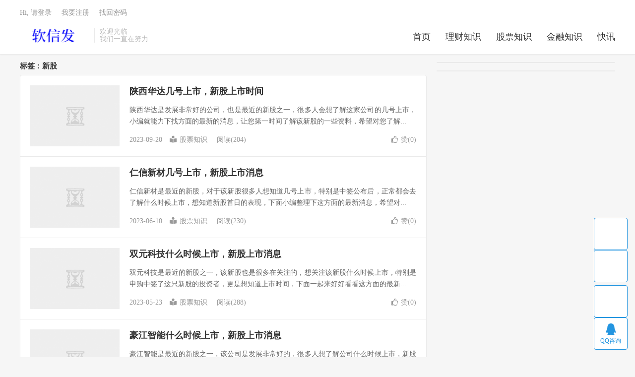

--- FILE ---
content_type: text/html; charset=UTF-8
request_url: http://www.ruanxinfa.com/tag/xingu
body_size: 6725
content:
<!DOCTYPE HTML>
<html lang="zh-CN">
<head>
<meta charset="UTF-8">
<link rel="dns-prefetch" href="//apps.bdimg.com">
<meta http-equiv="X-UA-Compatible" content="IE=edge">
<meta name="viewport" content="width=device-width, initial-scale=1.0, user-scalable=0, minimum-scale=1.0, maximum-scale=1.0">
<meta name="apple-mobile-web-app-title" content="软信发">
<meta http-equiv="Cache-Control" content="no-siteapp">
<title>新股-软信发</title>
<meta name='robots' content='max-image-preview:large' />
	<style>img:is([sizes="auto" i], [sizes^="auto," i]) { contain-intrinsic-size: 3000px 1500px }</style>
	<link rel='stylesheet' id='wp-block-library-css' href='http://www.ruanxinfa.com/wp-includes/css/dist/block-library/style.min.css?ver=6.8.2' type='text/css' media='all' />
<style id='classic-theme-styles-inline-css' type='text/css'>
/*! This file is auto-generated */
.wp-block-button__link{color:#fff;background-color:#32373c;border-radius:9999px;box-shadow:none;text-decoration:none;padding:calc(.667em + 2px) calc(1.333em + 2px);font-size:1.125em}.wp-block-file__button{background:#32373c;color:#fff;text-decoration:none}
</style>
<style id='global-styles-inline-css' type='text/css'>
:root{--wp--preset--aspect-ratio--square: 1;--wp--preset--aspect-ratio--4-3: 4/3;--wp--preset--aspect-ratio--3-4: 3/4;--wp--preset--aspect-ratio--3-2: 3/2;--wp--preset--aspect-ratio--2-3: 2/3;--wp--preset--aspect-ratio--16-9: 16/9;--wp--preset--aspect-ratio--9-16: 9/16;--wp--preset--color--black: #000000;--wp--preset--color--cyan-bluish-gray: #abb8c3;--wp--preset--color--white: #ffffff;--wp--preset--color--pale-pink: #f78da7;--wp--preset--color--vivid-red: #cf2e2e;--wp--preset--color--luminous-vivid-orange: #ff6900;--wp--preset--color--luminous-vivid-amber: #fcb900;--wp--preset--color--light-green-cyan: #7bdcb5;--wp--preset--color--vivid-green-cyan: #00d084;--wp--preset--color--pale-cyan-blue: #8ed1fc;--wp--preset--color--vivid-cyan-blue: #0693e3;--wp--preset--color--vivid-purple: #9b51e0;--wp--preset--gradient--vivid-cyan-blue-to-vivid-purple: linear-gradient(135deg,rgba(6,147,227,1) 0%,rgb(155,81,224) 100%);--wp--preset--gradient--light-green-cyan-to-vivid-green-cyan: linear-gradient(135deg,rgb(122,220,180) 0%,rgb(0,208,130) 100%);--wp--preset--gradient--luminous-vivid-amber-to-luminous-vivid-orange: linear-gradient(135deg,rgba(252,185,0,1) 0%,rgba(255,105,0,1) 100%);--wp--preset--gradient--luminous-vivid-orange-to-vivid-red: linear-gradient(135deg,rgba(255,105,0,1) 0%,rgb(207,46,46) 100%);--wp--preset--gradient--very-light-gray-to-cyan-bluish-gray: linear-gradient(135deg,rgb(238,238,238) 0%,rgb(169,184,195) 100%);--wp--preset--gradient--cool-to-warm-spectrum: linear-gradient(135deg,rgb(74,234,220) 0%,rgb(151,120,209) 20%,rgb(207,42,186) 40%,rgb(238,44,130) 60%,rgb(251,105,98) 80%,rgb(254,248,76) 100%);--wp--preset--gradient--blush-light-purple: linear-gradient(135deg,rgb(255,206,236) 0%,rgb(152,150,240) 100%);--wp--preset--gradient--blush-bordeaux: linear-gradient(135deg,rgb(254,205,165) 0%,rgb(254,45,45) 50%,rgb(107,0,62) 100%);--wp--preset--gradient--luminous-dusk: linear-gradient(135deg,rgb(255,203,112) 0%,rgb(199,81,192) 50%,rgb(65,88,208) 100%);--wp--preset--gradient--pale-ocean: linear-gradient(135deg,rgb(255,245,203) 0%,rgb(182,227,212) 50%,rgb(51,167,181) 100%);--wp--preset--gradient--electric-grass: linear-gradient(135deg,rgb(202,248,128) 0%,rgb(113,206,126) 100%);--wp--preset--gradient--midnight: linear-gradient(135deg,rgb(2,3,129) 0%,rgb(40,116,252) 100%);--wp--preset--font-size--small: 13px;--wp--preset--font-size--medium: 20px;--wp--preset--font-size--large: 36px;--wp--preset--font-size--x-large: 42px;--wp--preset--spacing--20: 0.44rem;--wp--preset--spacing--30: 0.67rem;--wp--preset--spacing--40: 1rem;--wp--preset--spacing--50: 1.5rem;--wp--preset--spacing--60: 2.25rem;--wp--preset--spacing--70: 3.38rem;--wp--preset--spacing--80: 5.06rem;--wp--preset--shadow--natural: 6px 6px 9px rgba(0, 0, 0, 0.2);--wp--preset--shadow--deep: 12px 12px 50px rgba(0, 0, 0, 0.4);--wp--preset--shadow--sharp: 6px 6px 0px rgba(0, 0, 0, 0.2);--wp--preset--shadow--outlined: 6px 6px 0px -3px rgba(255, 255, 255, 1), 6px 6px rgba(0, 0, 0, 1);--wp--preset--shadow--crisp: 6px 6px 0px rgba(0, 0, 0, 1);}:where(.is-layout-flex){gap: 0.5em;}:where(.is-layout-grid){gap: 0.5em;}body .is-layout-flex{display: flex;}.is-layout-flex{flex-wrap: wrap;align-items: center;}.is-layout-flex > :is(*, div){margin: 0;}body .is-layout-grid{display: grid;}.is-layout-grid > :is(*, div){margin: 0;}:where(.wp-block-columns.is-layout-flex){gap: 2em;}:where(.wp-block-columns.is-layout-grid){gap: 2em;}:where(.wp-block-post-template.is-layout-flex){gap: 1.25em;}:where(.wp-block-post-template.is-layout-grid){gap: 1.25em;}.has-black-color{color: var(--wp--preset--color--black) !important;}.has-cyan-bluish-gray-color{color: var(--wp--preset--color--cyan-bluish-gray) !important;}.has-white-color{color: var(--wp--preset--color--white) !important;}.has-pale-pink-color{color: var(--wp--preset--color--pale-pink) !important;}.has-vivid-red-color{color: var(--wp--preset--color--vivid-red) !important;}.has-luminous-vivid-orange-color{color: var(--wp--preset--color--luminous-vivid-orange) !important;}.has-luminous-vivid-amber-color{color: var(--wp--preset--color--luminous-vivid-amber) !important;}.has-light-green-cyan-color{color: var(--wp--preset--color--light-green-cyan) !important;}.has-vivid-green-cyan-color{color: var(--wp--preset--color--vivid-green-cyan) !important;}.has-pale-cyan-blue-color{color: var(--wp--preset--color--pale-cyan-blue) !important;}.has-vivid-cyan-blue-color{color: var(--wp--preset--color--vivid-cyan-blue) !important;}.has-vivid-purple-color{color: var(--wp--preset--color--vivid-purple) !important;}.has-black-background-color{background-color: var(--wp--preset--color--black) !important;}.has-cyan-bluish-gray-background-color{background-color: var(--wp--preset--color--cyan-bluish-gray) !important;}.has-white-background-color{background-color: var(--wp--preset--color--white) !important;}.has-pale-pink-background-color{background-color: var(--wp--preset--color--pale-pink) !important;}.has-vivid-red-background-color{background-color: var(--wp--preset--color--vivid-red) !important;}.has-luminous-vivid-orange-background-color{background-color: var(--wp--preset--color--luminous-vivid-orange) !important;}.has-luminous-vivid-amber-background-color{background-color: var(--wp--preset--color--luminous-vivid-amber) !important;}.has-light-green-cyan-background-color{background-color: var(--wp--preset--color--light-green-cyan) !important;}.has-vivid-green-cyan-background-color{background-color: var(--wp--preset--color--vivid-green-cyan) !important;}.has-pale-cyan-blue-background-color{background-color: var(--wp--preset--color--pale-cyan-blue) !important;}.has-vivid-cyan-blue-background-color{background-color: var(--wp--preset--color--vivid-cyan-blue) !important;}.has-vivid-purple-background-color{background-color: var(--wp--preset--color--vivid-purple) !important;}.has-black-border-color{border-color: var(--wp--preset--color--black) !important;}.has-cyan-bluish-gray-border-color{border-color: var(--wp--preset--color--cyan-bluish-gray) !important;}.has-white-border-color{border-color: var(--wp--preset--color--white) !important;}.has-pale-pink-border-color{border-color: var(--wp--preset--color--pale-pink) !important;}.has-vivid-red-border-color{border-color: var(--wp--preset--color--vivid-red) !important;}.has-luminous-vivid-orange-border-color{border-color: var(--wp--preset--color--luminous-vivid-orange) !important;}.has-luminous-vivid-amber-border-color{border-color: var(--wp--preset--color--luminous-vivid-amber) !important;}.has-light-green-cyan-border-color{border-color: var(--wp--preset--color--light-green-cyan) !important;}.has-vivid-green-cyan-border-color{border-color: var(--wp--preset--color--vivid-green-cyan) !important;}.has-pale-cyan-blue-border-color{border-color: var(--wp--preset--color--pale-cyan-blue) !important;}.has-vivid-cyan-blue-border-color{border-color: var(--wp--preset--color--vivid-cyan-blue) !important;}.has-vivid-purple-border-color{border-color: var(--wp--preset--color--vivid-purple) !important;}.has-vivid-cyan-blue-to-vivid-purple-gradient-background{background: var(--wp--preset--gradient--vivid-cyan-blue-to-vivid-purple) !important;}.has-light-green-cyan-to-vivid-green-cyan-gradient-background{background: var(--wp--preset--gradient--light-green-cyan-to-vivid-green-cyan) !important;}.has-luminous-vivid-amber-to-luminous-vivid-orange-gradient-background{background: var(--wp--preset--gradient--luminous-vivid-amber-to-luminous-vivid-orange) !important;}.has-luminous-vivid-orange-to-vivid-red-gradient-background{background: var(--wp--preset--gradient--luminous-vivid-orange-to-vivid-red) !important;}.has-very-light-gray-to-cyan-bluish-gray-gradient-background{background: var(--wp--preset--gradient--very-light-gray-to-cyan-bluish-gray) !important;}.has-cool-to-warm-spectrum-gradient-background{background: var(--wp--preset--gradient--cool-to-warm-spectrum) !important;}.has-blush-light-purple-gradient-background{background: var(--wp--preset--gradient--blush-light-purple) !important;}.has-blush-bordeaux-gradient-background{background: var(--wp--preset--gradient--blush-bordeaux) !important;}.has-luminous-dusk-gradient-background{background: var(--wp--preset--gradient--luminous-dusk) !important;}.has-pale-ocean-gradient-background{background: var(--wp--preset--gradient--pale-ocean) !important;}.has-electric-grass-gradient-background{background: var(--wp--preset--gradient--electric-grass) !important;}.has-midnight-gradient-background{background: var(--wp--preset--gradient--midnight) !important;}.has-small-font-size{font-size: var(--wp--preset--font-size--small) !important;}.has-medium-font-size{font-size: var(--wp--preset--font-size--medium) !important;}.has-large-font-size{font-size: var(--wp--preset--font-size--large) !important;}.has-x-large-font-size{font-size: var(--wp--preset--font-size--x-large) !important;}
:where(.wp-block-post-template.is-layout-flex){gap: 1.25em;}:where(.wp-block-post-template.is-layout-grid){gap: 1.25em;}
:where(.wp-block-columns.is-layout-flex){gap: 2em;}:where(.wp-block-columns.is-layout-grid){gap: 2em;}
:root :where(.wp-block-pullquote){font-size: 1.5em;line-height: 1.6;}
</style>
<link rel='stylesheet' id='_bootstrap-css' href='http://www.ruanxinfa.com/wp-content/themes/dux/css/bootstrap.min.css?ver=7.8' type='text/css' media='all' />
<link rel='stylesheet' id='_fontawesome-css' href='http://www.ruanxinfa.com/wp-content/themes/dux/css/font-awesome.min.css?ver=7.8' type='text/css' media='all' />
<link rel='stylesheet' id='_main-css' href='http://www.ruanxinfa.com/wp-content/themes/dux/css/main.css?ver=7.8' type='text/css' media='all' />
<script type="text/javascript" src="http://www.ruanxinfa.com/wp-content/themes/dux/js/libs/jquery.min.js?ver=7.8" id="jquery-js"></script>
<link rel="https://api.w.org/" href="http://www.ruanxinfa.com/wp-json/" /><link rel="alternate" title="JSON" type="application/json" href="http://www.ruanxinfa.com/wp-json/wp/v2/tags/11" /><meta name="keywords" content="新股">
<style>a:hover, .site-navbar li:hover > a, .site-navbar li.active a:hover, .site-navbar a:hover, .search-on .site-navbar li.navto-search a, .topbar a:hover, .site-nav li.current-menu-item > a, .site-nav li.current-menu-parent > a, .site-search-form a:hover, .branding-primary .btn:hover, .title .more a:hover, .excerpt h2 a:hover, .excerpt .meta a:hover, .excerpt-minic h2 a:hover, .excerpt-minic .meta a:hover, .article-content .wp-caption:hover .wp-caption-text, .article-content a, .article-nav a:hover, .relates a:hover, .widget_links li a:hover, .widget_categories li a:hover, .widget_ui_comments strong, .widget_ui_posts li a:hover .text, .widget_ui_posts .nopic .text:hover , .widget_meta ul a:hover, .tagcloud a:hover, .textwidget a, .textwidget a:hover, .sign h3, #navs .item li a, .url, .url:hover, .excerpt h2 a:hover span, .widget_ui_posts a:hover .text span, .widget-navcontent .item-01 li a:hover span, .excerpt-minic h2 a:hover span, .relates a:hover span,.fixnav > li.current-menu-item > a, .fixnav > li.current_page_item > a, .post-copyright-custom a,.karbar a,.logo-text a,.excerpt .post-like.actived,.widget_ui_topics .-text a:hover, .widget_ui_topics .-text a:hover .fa-chevron-right{color: #2395e0;}.btn-primary, .label-primary, .branding-primary, .post-copyright:hover, .article-tags a, .pagination ul > .active > a, .pagination ul > .active > span, .pagenav .current, .sign .close-link, .pagemenu li.active a, .pageheader, .resetpasssteps li.active, #navs h2, #navs nav, .btn-primary:hover, .btn-primary:focus, .btn-primary:active, .btn-primary.active, .open > .dropdown-toggle.btn-primary, .tag-clouds a:hover,.karbar li:first-child a,.karbar a:hover,.cat-filter h1:before{background-color: #2395e0;}.btn-primary, .search-input:focus, #bdcs .bdcs-search-form-input:focus, #submit, .plinks ul li a:hover,.btn-primary:hover, .btn-primary:focus, .btn-primary:active, .btn-primary.active, .open > .dropdown-toggle.btn-primary,.karbar a,.widget_ui_topics .-text a:hover{border-color: #2395e0;}.search-btn, .label-primary, #bdcs .bdcs-search-form-submit, #submit{background-color: #2395e0;}@media (max-width: 720px) {.site-navbar li.active a, .site-navbar li.active a:hover, .m-nav-show .m-icon-nav{color: #2395e0;}}@media (max-width: 480px) {.pagination ul > li.next-page a{background-color:#2395e0;}}.post-actions .action.action-like,.pagemenu li.current-menu-item > a{background-color: #2395e0;}.catleader h1{border-left-color: #2395e0;}.loop-product-filters ul .current-cat>a{color: #2395e0;}@media (max-width: 640px) {.karbar-m-on .karbar{border-top-color: #2395e0;background-color: #2395e0;}.karbar-m-on .karbar ul li a{background-color: #2395e0;}}</style><link rel="shortcut icon" href="http://www.ruanxinfa.com/favicon.ico">
<!--[if lt IE 9]><script src="http://www.ruanxinfa.com/wp-content/themes/dux/js/libs/html5.min.js"></script><![endif]-->
</head>
<body class="archive tag tag-xingu tag-11 wp-theme-dux home m-excerpt-cat m-excerpt-time site-layout-2 text-justify-on m-user-on">
<header class="header">
	<div class="container">
		<div class="logo"><a href="http://www.ruanxinfa.com" title="软信发-理财行业资讯_理财技巧知识_最新金融理财知识"><img src="http://www.ruanxinfa.com/wp-content/uploads/2022/06/123.png" alt="软信发-理财行业资讯_理财技巧知识_最新金融理财知识">软信发</a></div>		<div class="brand">欢迎光临<br>我们一直在努力</div>		<ul class="site-nav site-navbar">
			<li id="menu-item-9" class="menu-item menu-item-type-custom menu-item-object-custom menu-item-home menu-item-9"><a href="http://www.ruanxinfa.com/">首页</a></li>
<li id="menu-item-46" class="menu-item menu-item-type-taxonomy menu-item-object-category menu-item-46"><a href="http://www.ruanxinfa.com/cat/licaizhishi">理财知识</a></li>
<li id="menu-item-47" class="menu-item menu-item-type-taxonomy menu-item-object-category menu-item-47"><a href="http://www.ruanxinfa.com/cat/gupiaozhishi">股票知识</a></li>
<li id="menu-item-48" class="menu-item menu-item-type-taxonomy menu-item-object-category menu-item-48"><a href="http://www.ruanxinfa.com/cat/jinrongzhishi">金融知识</a></li>
<li id="menu-item-49" class="menu-item menu-item-type-taxonomy menu-item-object-category menu-item-49"><a href="http://www.ruanxinfa.com/cat/kuaixun">快讯</a></li>
					</ul>
				<div class="topbar">
			<ul class="site-nav topmenu">
											</ul>
											<a rel="nofollow" href="javascript:;" class="signin-loader">Hi, 请登录</a>
				&nbsp; &nbsp; <a rel="nofollow" href="javascript:;" class="signup-loader">我要注册</a>
				&nbsp; &nbsp; <a rel="nofollow" href="http://www.ruanxinfa.com/mimazhongzhi">找回密码</a>
					</div>
													<a rel="nofollow" href="javascript:;" class="signin-loader m-icon-user"><i class="fa fa-user"></i></a>
						</div>
</header>
<div class="site-search">
	<div class="container">
		<form method="get" class="site-search-form" action="http://www.ruanxinfa.com/" ><input class="search-input" name="s" type="text" placeholder="输入关键字" value="" required="required"><button class="search-btn" type="submit"><i class="fa fa-search"></i></button></form>	</div>
</div>

<section class="container">
	<div class="content-wrap">
	<div class="content">
				<div class="pagetitle"><h1>标签：新股</h1></div><article class="excerpt excerpt-1"><a class="focus" href="http://www.ruanxinfa.com/3942.html"><img data-thumb="default" src="http://www.ruanxinfa.com/wp-content/themes/dux/img/thumbnail.png" class="thumb"></a><header><h2><a href="http://www.ruanxinfa.com/3942.html" title="陕西华达几号上市，新股上市时间-软信发">陕西华达几号上市，新股上市时间</a></h2></header><p class="note">陕西华达是发展非常好的公司，也是最近的新股之一，很多人会想了解这家公司的几号上市，小编就能力下找方面的最新的消息，让您第一时间了解该新股的一些资料，希望对您了解...</p><div class="meta"><time>2023-09-20</time><a class="cat" href="http://www.ruanxinfa.com/cat/gupiaozhishi"><i class="fa fa-book-reader"></i>股票知识</a> <span class="pv">阅读(204)</span><a href="javascript:;" etap="like" class="post-like" data-pid="3942"><i class="fa fa-thumbs-o-up"></i>赞(<span>0</span>)</a></div></article><article class="excerpt excerpt-2"><a class="focus" href="http://www.ruanxinfa.com/214.html"><img data-thumb="default" src="http://www.ruanxinfa.com/wp-content/themes/dux/img/thumbnail.png" class="thumb"></a><header><h2><a href="http://www.ruanxinfa.com/214.html" title="仁信新材几号上市，新股上市消息-软信发">仁信新材几号上市，新股上市消息</a></h2></header><p class="note">仁信新材是最近的新股，对于该新股很多人想知道几号上市，特别是中签公布后，正常都会去了解什么时候上市，想知道新股首日的表现，下面小编整理下这方面的最新消息，希望对...</p><div class="meta"><time>2023-06-10</time><a class="cat" href="http://www.ruanxinfa.com/cat/gupiaozhishi"><i class="fa fa-book-reader"></i>股票知识</a> <span class="pv">阅读(230)</span><a href="javascript:;" etap="like" class="post-like" data-pid="214"><i class="fa fa-thumbs-o-up"></i>赞(<span>0</span>)</a></div></article><article class="excerpt excerpt-3"><a class="focus" href="http://www.ruanxinfa.com/190.html"><img data-thumb="default" src="http://www.ruanxinfa.com/wp-content/themes/dux/img/thumbnail.png" class="thumb"></a><header><h2><a href="http://www.ruanxinfa.com/190.html" title="双元科技什么时候上市，新股上市消息-软信发">双元科技什么时候上市，新股上市消息</a></h2></header><p class="note">双元科技是最近的新股之一，该新股也是很多在关注的，想关注该新股什么时候上市，特别是申购中签了这只新股的投资者，更是想知道上市时间，下面一起来好好看看这方面的最新...</p><div class="meta"><time>2023-05-23</time><a class="cat" href="http://www.ruanxinfa.com/cat/gupiaozhishi"><i class="fa fa-book-reader"></i>股票知识</a> <span class="pv">阅读(288)</span><a href="javascript:;" etap="like" class="post-like" data-pid="190"><i class="fa fa-thumbs-o-up"></i>赞(<span>0</span>)</a></div></article><article class="excerpt excerpt-4"><a class="focus" href="http://www.ruanxinfa.com/181.html"><img data-thumb="default" src="http://www.ruanxinfa.com/wp-content/themes/dux/img/thumbnail.png" class="thumb"></a><header><h2><a href="http://www.ruanxinfa.com/181.html" title="豪江智能什么时候上市，新股上市消息-软信发">豪江智能什么时候上市，新股上市消息</a></h2></header><p class="note">豪江智能是最近的新股之一，该公司是发展非常好的，很多人想了解公司什么时候上市，新股几号上市，小编就整理下这方面的最新的消息，让您第一时间了解到该新股资料，希望这...</p><div class="meta"><time>2023-05-20</time><a class="cat" href="http://www.ruanxinfa.com/cat/licaizhishi"><i class="fa fa-book-reader"></i>理财知识</a> <span class="pv">阅读(308)</span><a href="javascript:;" etap="like" class="post-like" data-pid="181"><i class="fa fa-thumbs-o-up"></i>赞(<span>0</span>)</a></div></article><article class="excerpt excerpt-5"><a class="focus" href="http://www.ruanxinfa.com/178.html"><img data-thumb="default" src="http://www.ruanxinfa.com/wp-content/themes/dux/img/thumbnail.png" class="thumb"></a><header><h2><a href="http://www.ruanxinfa.com/178.html" title="新莱福什么时候上市，新股上市时间-软信发">新莱福什么时候上市，新股上市时间</a></h2></header><p class="note">最近的新股还是非常多的，很多人也会在关注一些新股上市，特别是想了解新股上市时间，今天我们就来看看新莱福这只最近的新股，一起来看看该新股什么时候上市。 根据最新新...</p><div class="meta"><time>2023-05-17</time><a class="cat" href="http://www.ruanxinfa.com/cat/gupiaozhishi"><i class="fa fa-book-reader"></i>股票知识</a> <span class="pv">阅读(255)</span><a href="javascript:;" etap="like" class="post-like" data-pid="178"><i class="fa fa-thumbs-o-up"></i>赞(<span>0</span>)</a></div></article><article class="excerpt excerpt-6"><a class="focus" href="http://www.ruanxinfa.com/170.html"><img data-thumb="default" src="http://www.ruanxinfa.com/wp-content/themes/dux/img/thumbnail.png" class="thumb"></a><header><h2><a href="http://www.ruanxinfa.com/170.html" title="安杰思什么时候上市，新股消息-软信发">安杰思什么时候上市，新股消息</a></h2></header><p class="note">最近的新股很多人，很多人在关注新股的一些上市消息，今天我们来说说其中一只新股安杰思，让您对于新股有一个快速的认识，希望这篇文章可以快速帮助到您，一起来好好看看。...</p><div class="meta"><time>2023-05-09</time><a class="cat" href="http://www.ruanxinfa.com/cat/gupiaozhishi"><i class="fa fa-book-reader"></i>股票知识</a> <span class="pv">阅读(230)</span><a href="javascript:;" etap="like" class="post-like" data-pid="170"><i class="fa fa-thumbs-o-up"></i>赞(<span>0</span>)</a></div></article><article class="excerpt excerpt-7"><a class="focus" href="http://www.ruanxinfa.com/156.html"><img data-thumb="default" src="http://www.ruanxinfa.com/wp-content/themes/dux/img/thumbnail.png" class="thumb"></a><header><h2><a href="http://www.ruanxinfa.com/156.html" title="德尔玛什么时候上市，该新股上市消息-软信发">德尔玛什么时候上市，该新股上市消息</a></h2></header><p class="note">新股是很多人想去了解的，中个新股还是比较难的，如果中签了，那么肯定想了解什么时候上市交易，今天我们就来说说德尔玛什么时候上市，让您对于该新股有一个前面的认识。下...</p><div class="meta"><time>2023-04-24</time><a class="cat" href="http://www.ruanxinfa.com/cat/gupiaozhishi"><i class="fa fa-book-reader"></i>股票知识</a> <span class="pv">阅读(353)</span><a href="javascript:;" etap="like" class="post-like" data-pid="156"><i class="fa fa-thumbs-o-up"></i>赞(<span>0</span>)</a></div></article><article class="excerpt excerpt-8"><a class="focus" href="http://www.ruanxinfa.com/149.html"><img data-thumb="default" src="http://www.ruanxinfa.com/wp-content/themes/dux/img/thumbnail.png" class="thumb"></a><header><h2><a href="http://www.ruanxinfa.com/149.html" title="航天南湖上市时间，该股什么时候上市-软信发">航天南湖上市时间，该股什么时候上市</a></h2></header><p class="note">聚焦防空预警雷达领域的航天南湖是最近的新股之一，该新股将在科创板上市，很多人在关注这家公司的什么时候上市，还有申购日期，小编就结合新股披露的消息来告诉你这方面的...</p><div class="meta"><time>2023-04-22</time><a class="cat" href="http://www.ruanxinfa.com/cat/gupiaozhishi"><i class="fa fa-book-reader"></i>股票知识</a> <span class="pv">阅读(291)</span><a href="javascript:;" etap="like" class="post-like" data-pid="149"><i class="fa fa-thumbs-o-up"></i>赞(<span>0</span>)</a></div></article><article class="excerpt excerpt-9"><a class="focus" href="http://www.ruanxinfa.com/145.html"><img data-thumb="default" src="http://www.ruanxinfa.com/wp-content/themes/dux/img/thumbnail.png" class="thumb"></a><header><h2><a href="http://www.ruanxinfa.com/145.html" title="曼恩斯特几号上市，该新股上市消息-软信发">曼恩斯特几号上市，该新股上市消息</a></h2></header><p class="note">曼恩斯是最近的新股之一，很多人想知道，想了解该公司的股票上市时间，想知道该股票几号上市，申购日期是什么时候，今天我们就好好聊聊这方面的新股消息，下面一起来看看这...</p><div class="meta"><time>2023-04-18</time><a class="cat" href="http://www.ruanxinfa.com/cat/gupiaozhishi"><i class="fa fa-book-reader"></i>股票知识</a> <span class="pv">阅读(263)</span><a href="javascript:;" etap="like" class="post-like" data-pid="145"><i class="fa fa-thumbs-o-up"></i>赞(<span>0</span>)</a></div></article><article class="excerpt excerpt-10"><a class="focus" href="http://www.ruanxinfa.com/135.html"><img data-thumb="default" src="http://www.ruanxinfa.com/wp-content/themes/dux/img/thumbnail.png" class="thumb"></a><header><h2><a href="http://www.ruanxinfa.com/135.html" title="三博脑科几号上市，新股上市时间-软信发">三博脑科几号上市，新股上市时间</a></h2></header><p class="note">最近很多新股上市，很多人在关注新股上市时间，三博脑科是最近的新股之一，也是最近很多人想了解的一只新股，特别是准备申购这只新股的，或者想了解这家公司的股票上市情况...</p><div class="meta"><time>2023-04-15</time><a class="cat" href="http://www.ruanxinfa.com/cat/gupiaozhishi"><i class="fa fa-book-reader"></i>股票知识</a> <span class="pv">阅读(219)</span><a href="javascript:;" etap="like" class="post-like" data-pid="135"><i class="fa fa-thumbs-o-up"></i>赞(<span>0</span>)</a></div></article><div class="pagination"><ul><li class="prev-page"></li><li class="active"><span>1</span></li><li><a href='http://www.ruanxinfa.com/tag/xingu/page/2'>2</a></li><li class="next-page"><a href="http://www.ruanxinfa.com/tag/xingu/page/2" >下一页</a></li><li><span>共 2 页</span></li></ul></div>	</div>
	</div>
	<div class="sidebar">
<div class="widget widget_block">
<div class="wp-block-group"><div class="wp-block-group__inner-container is-layout-flow wp-block-group-is-layout-flow"></div></div>
</div><div class="widget widget_block">
<div class="wp-block-group"><div class="wp-block-group__inner-container is-layout-flow wp-block-group-is-layout-flow"></div></div>
</div></div></section>


<footer class="footer">
	<div class="container">
						<p>&copy; 2010-2025 &nbsp; <a href="http://www.ruanxinfa.com">软信发</a> &nbsp; <a href="http://www.ruanxinfa.com/sitemap.xml">网站地图</a>
<a href="http://beian.miit.gov.cn">闽ICP备2022007889号
</p>
				<script>
var _hmt = _hmt || [];
(function() {
  var hm = document.createElement("script");
  hm.src = "https://hm.baidu.com/hm.js?498c7a7215f12c5dd3f8cd58a3077beb";
  var s = document.getElementsByTagName("script")[0]; 
  s.parentNode.insertBefore(hm, s);
})();
</script>
	</div>
</footer>


<div class="karbar karbar-rb"><ul><li><a target="_blank" href="http://wpa.qq.com/msgrd?v=3&uin=937373201&site=qq&menu=yes"><i class="fa fa-qq"></i><span>QQ咨询</span></a></li><li class="karbar-totop"><a href="javascript:(TBUI.scrollTo());"><i class="fa fa-angle-up"></i><span>回顶部</span></a></li></ul></div>
<script>window.TBUI={"www":"http:\/\/www.ruanxinfa.com","uri":"http:\/\/www.ruanxinfa.com\/wp-content\/themes\/dux","ajaxurl":"http:\/\/www.ruanxinfa.com\/wp-admin\/admin-ajax.php","ver":"7.8","roll":"1 2","ajaxpager":"0","fullimage":"1","url_rp":"http:\/\/www.ruanxinfa.com\/mimazhongzhi","captcha":0,"captcha_appid":"","captcha_comment":1}</script>
<script type="speculationrules">
{"prefetch":[{"source":"document","where":{"and":[{"href_matches":"\/*"},{"not":{"href_matches":["\/wp-*.php","\/wp-admin\/*","\/wp-content\/uploads\/*","\/wp-content\/*","\/wp-content\/plugins\/*","\/wp-content\/themes\/dux\/*","\/*\\?(.+)"]}},{"not":{"selector_matches":"a[rel~=\"nofollow\"]"}},{"not":{"selector_matches":".no-prefetch, .no-prefetch a"}}]},"eagerness":"conservative"}]}
</script>
<script type="text/javascript" src="http://www.ruanxinfa.com/wp-content/themes/dux/js/libs/bootstrap.min.js?ver=7.8" id="bootstrap-js"></script>
<script type="text/javascript" src="http://www.ruanxinfa.com/wp-content/themes/dux/js/loader.js?ver=7.8" id="_loader-js"></script>
</body>
</html><!-- WP Fastest Cache file was created in 0.20325207710266 seconds, on 29-09-25 3:11:13 -->